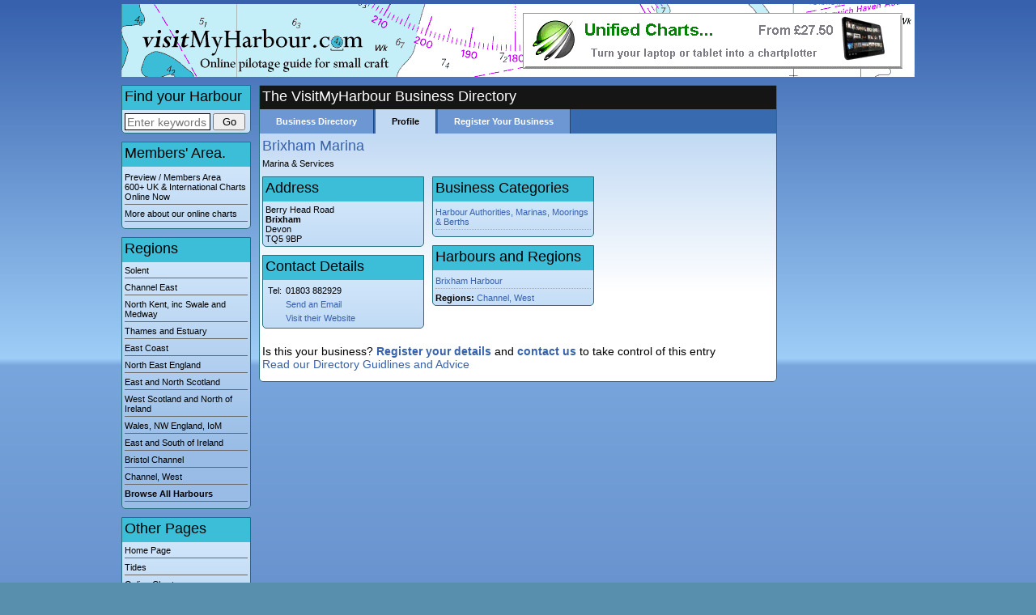

--- FILE ---
content_type: text/html; Charset=utf-8
request_url: https://www.visitmyharbour.com/directory/view.asp?c=&b=62248
body_size: 2393
content:
<!DOCTYPE html>
<html>
<head>
<title>Brixham Marina: VisitMyHarbour Business Directory</title>
<!-- Global site tag (gtag.js) - Google Analytics -->
<script async src="https://www.googletagmanager.com/gtag/js?id=UA-144847120-1"></script>
<script>
window.dataLayer = window.dataLayer || []; function gtag(){dataLayer.push(arguments);} gtag('js', new Date()); gtag('config', 'UA-144847120-1');
</script>
<meta http-equiv="Content-type" content="text/html; charset=UTF-8" />
<meta name="viewport" content="initial-scale=1.0, user-scalable=no">
<meta name="apple-mobile-web-app-capable" content="yes">
<meta name="description" content=""/>
<meta name="keywords" content=""/>
<link rel="stylesheet" href="/inc/csc.css?c=cvd21/01/2026203721" type="text/css" />
<script type="text/javascript"> var fullpath="/";</script>
<script type="text/javascript" src="/inc/safe.js"></script>
<script type="text/javascript" src="/forum/inc/bc.js"></script>
<script type="text/javascript" src="/inc/blackculm.js"></script>
<script type="text/javascript" src="https://g.blackculm.com/global/_blackculm.js?x=3.0239" defer></script>

<link rel="shortcut icon" href="/favicon.ico"/>
<script type="text/javascript" src="https://g.blackculm.com/global/jquery.js"></script>
</head>
<body><div align="center">
	<div id="header">
		<div id="ad-top"><a href="/articles/category/872/unified-charts"><img src="/images/ads/unified-banner-2016.gif" alt=""/></a></div>
		<a href="/"><img src="/images/shim.gif" width="400" height="90" alt="Visit my harbour home page" /></a>
	</div>
	<div id="page">
		<div id="nav">
			<div class="textbox g">
				<h2 class="h1 first blk">Find your Harbour</h2>
				<form name="form1" method="get" action="/harbours/" onsubmit="return checkmainsearch(this, 'q0')">
				<input name="q" id="q0" type="text" class="xpbeef" onfocus="this.select()" value="" size="50" maxlength="50" 
				style="width:100px; height:17px; font-size:14px; vertical-align:middle; " placeholder="Enter keywords"/> 
				<input type="submit" name="Submit" value="Go" style="vertical-align:middle; width:40px; " /><input type="hidden" name="match" value="and"/>
				</form>
				<script type="text/javascript">
				<!--
				function checkmainsearch(thisform, id) {
					searchfor = document.getElementById(id).value
					if(searchfor == "" || searchfor == "") { alert("Please enter some text to search for"); return false; } else return true
				}
				//-->
				</script>
			</div>
			<div class="textbox g">
				<h1 class="first blk"><a href="/charts/" style="border-bottom:0px none;">Members' Area.</a></h1>
				<a href="/charts/">Preview / Members Area<br/>600+ UK &amp; International Charts Online Now</a>
				<a href="/online-charts.asp">More about our online charts</a>
			</div>
			<div class="textbox g">
				<h1 class="first blk">Regions</h1><a href="/harbours/solent/">Solent</a><a href="/harbours/channel-east/">Channel East</a><a href="/harbours/north-kent-swale-medway/">North Kent, inc Swale and Medway</a><a href="/harbours/thames-estuary/">Thames and Estuary</a><a href="/harbours/east-coast/">East Coast</a><a href="/harbours/north-east-england/">North East England</a><a href="/harbours/east-and-north-scotland/">East and North Scotland</a><a href="/harbours/west-scotland-northern-ireland/">West Scotland and North of Ireland</a><a href="/harbours/wales-nw-england/">Wales, NW England, IoM</a><a href="/harbours/east-and-south-of-ireland/">East and South of Ireland</a><a href="/harbours/bristol-channel/">Bristol Channel</a><a href="/harbours/channel-west/">Channel, West</a><a href="/harbours/"><strong>Browse All Harbours</strong></a>
			</div>
			<div class="textbox g">
				<h1 class="first blk">Other Pages</h1>
				<a href="/">Home Page</a>
				
				<a href="/tides/">Tides</a>
				<a href="/online-charts.asp">Online Charts</a>
				<a href="/articles/">Useful Articles</a>
				<a href="/directory/">Business Directory</a>
				<a href="/contact.asp">Contact Us</a>
				<a href="/links.asp">Links</a>
			</div>
			<div class="textbox m"><h1 class="first white">Your Account</h1>
			<a href="/login/">Guest</a><a href="/register.asp" style="font-weight:bold; ">Sign Up</a>
			<a href="/login/" style="font-weight:bold; ">Log In</a></div></div>
		
		<div id="bodytext"><div class="textbox m"><h1 class="first white">The VisitMyHarbour Business Directory</h1>
<div class="tintbox top">
	<div class="tint-tabs"><a href="/directory/">Business Directory</a></div>
	<div class="tint-tabs tabactive"><a href="/directory/view.asp?c=&b=62248">Profile</a></div>
	<div class="tint-tabs"><a href="/directory/add.asp?c=">Register Your Business</a></div>
	
</div>

<h1>Brixham Marina</h1><div style="margin-bottom:10px;">Marina &amp; Services<br></div><div class="col" style="width:200px;"><div class="textbox g"><h1 class="first blk">Address</h1>Berry Head Road<br/><strong>Brixham</strong><br/>Devon<br/>TQ5 9BP</div><div class="textbox g"><h1 class="first blk">Contact Details</h1>
		<table border="0" cellpadding="2" cellspacing="1">
		<tr><td align="right" nowrap> Tel:</td><td>01803 882929</td></tr><tr><td align="right" nowrap>&nbsp;</td><td><a href="/cdn-cgi/l/email-protection#7311011a0b1b121e331e171f1e12011a1d12005d101c5d0618">Send an Email</a></td></tr><tr><td align="right" nowrap>&nbsp;</td><td><a href="http://www.mdlmarinas.co.uk" target="_blank" rel="nofollow">Visit their Website</a></td></tr>
		</table>
		</div></div><div class="col" style="width:200px;"><div class="textbox g"><h1 class="first blk">Business Categories</h1><div style="margin-bottom:5px; " class="newswrapper"><a href="/directory/?curn=23">Harbour Authorities, Marinas, Moorings & Berths</a></div></div><div class="textbox g"><h1 class="first blk">Harbours and Regions</h1><div style="margin-bottom:5px; " class="newswrapper"><a href="/harbours/channel-west/brixham-marina/">Brixham Harbour</a></div><strong>Regions:</strong> <a href="/directory/?area=1362">Channel, West</a></div></div>
<div style="clear:both; "></div>
<div style="margin:10px; margin-left:0px; font-size:14px; clear:both; ">Is this your business? <strong><a href="../register.asp">Register your details</a></strong> and <strong><a href="../contact.asp">contact us</a></strong> to take control of this entry<br /><a href="../articles/article.asp?arturn=1442">Read our Directory Guidlines and Advice</a></div>
</div></div>
<div id="rightcol">		</div>
		<div id="clearer"></div>
	</div>
	<div id="catchline">&copy; visitMyHarbour.com | website design created by Black Culm Ltd</div>
</div>
<script data-cfasync="false" src="/cdn-cgi/scripts/5c5dd728/cloudflare-static/email-decode.min.js"></script><script defer src="https://static.cloudflareinsights.com/beacon.min.js/vcd15cbe7772f49c399c6a5babf22c1241717689176015" integrity="sha512-ZpsOmlRQV6y907TI0dKBHq9Md29nnaEIPlkf84rnaERnq6zvWvPUqr2ft8M1aS28oN72PdrCzSjY4U6VaAw1EQ==" data-cf-beacon='{"version":"2024.11.0","token":"d6a510fcddb449b698820a9c7019fce2","r":1,"server_timing":{"name":{"cfCacheStatus":true,"cfEdge":true,"cfExtPri":true,"cfL4":true,"cfOrigin":true,"cfSpeedBrain":true},"location_startswith":null}}' crossorigin="anonymous"></script>
</body>
</html>